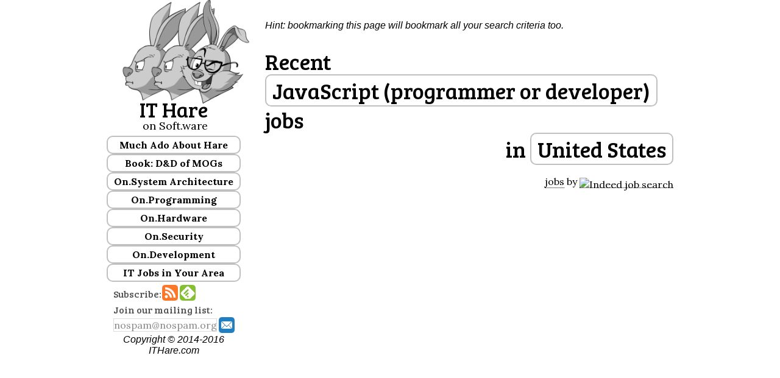

--- FILE ---
content_type: text/html; charset=UTF-8
request_url: http://ithare.com/recent-software-jobs/?q=JavaScript+%28programmer+or+developer%29&sl=&sco=us&gct=16698503&gco=us&gl=Ashburn%2C+Virginia
body_size: 8239
content:
<!DOCTYPE html>
<html lang="en-US" prefix="og: http://ogp.me/ns#">
<head>
<meta charset="UTF-8" />
<title>Recent JavaScript (programmer or developer) jobs - ITHare.com</title><meta name="viewport" content="width=device-width, initial-scale=1" />

<!-- This site is optimized with the Yoast WordPress SEO plugin v2.0.1 - https://yoast.com/wordpress/plugins/seo/ -->
<meta property="og:locale" content="en_US" />
<meta property="og:type" content="article" />
<meta property="og:title" content="Recent JavaScript (programmer or developer) jobs - ITHare.com" />
<meta property="og:site_name" content="IT Hare on Soft.ware" />
<!-- / Yoast WordPress SEO plugin. -->

<link rel='dns-prefetch' href='//fonts.googleapis.com' />
<link rel='dns-prefetch' href='//s.w.org' />
<link rel="alternate" type="application/rss+xml" title="IT Hare on Soft.ware &raquo; Feed" href="http://ithare.com/feed/" />
<link rel="alternate" type="application/rss+xml" title="IT Hare on Soft.ware &raquo; Comments Feed" href="http://ithare.com/comments/feed/" />
<link rel="alternate" type="application/rss+xml" title="IT Hare on Soft.ware &raquo;  Comments Feed" href="http://ithare.com/recent-software-jobs/feed/" />
		<script type="text/javascript">
			window._wpemojiSettings = {"baseUrl":"https:\/\/s.w.org\/images\/core\/emoji\/11.2.0\/72x72\/","ext":".png","svgUrl":"https:\/\/s.w.org\/images\/core\/emoji\/11.2.0\/svg\/","svgExt":".svg","source":{"concatemoji":"http:\/\/ithare.com\/wp-includes\/js\/wp-emoji-release.min.js?ver=5.1.19"}};
			!function(e,a,t){var n,r,o,i=a.createElement("canvas"),p=i.getContext&&i.getContext("2d");function s(e,t){var a=String.fromCharCode;p.clearRect(0,0,i.width,i.height),p.fillText(a.apply(this,e),0,0);e=i.toDataURL();return p.clearRect(0,0,i.width,i.height),p.fillText(a.apply(this,t),0,0),e===i.toDataURL()}function c(e){var t=a.createElement("script");t.src=e,t.defer=t.type="text/javascript",a.getElementsByTagName("head")[0].appendChild(t)}for(o=Array("flag","emoji"),t.supports={everything:!0,everythingExceptFlag:!0},r=0;r<o.length;r++)t.supports[o[r]]=function(e){if(!p||!p.fillText)return!1;switch(p.textBaseline="top",p.font="600 32px Arial",e){case"flag":return s([55356,56826,55356,56819],[55356,56826,8203,55356,56819])?!1:!s([55356,57332,56128,56423,56128,56418,56128,56421,56128,56430,56128,56423,56128,56447],[55356,57332,8203,56128,56423,8203,56128,56418,8203,56128,56421,8203,56128,56430,8203,56128,56423,8203,56128,56447]);case"emoji":return!s([55358,56760,9792,65039],[55358,56760,8203,9792,65039])}return!1}(o[r]),t.supports.everything=t.supports.everything&&t.supports[o[r]],"flag"!==o[r]&&(t.supports.everythingExceptFlag=t.supports.everythingExceptFlag&&t.supports[o[r]]);t.supports.everythingExceptFlag=t.supports.everythingExceptFlag&&!t.supports.flag,t.DOMReady=!1,t.readyCallback=function(){t.DOMReady=!0},t.supports.everything||(n=function(){t.readyCallback()},a.addEventListener?(a.addEventListener("DOMContentLoaded",n,!1),e.addEventListener("load",n,!1)):(e.attachEvent("onload",n),a.attachEvent("onreadystatechange",function(){"complete"===a.readyState&&t.readyCallback()})),(n=t.source||{}).concatemoji?c(n.concatemoji):n.wpemoji&&n.twemoji&&(c(n.twemoji),c(n.wpemoji)))}(window,document,window._wpemojiSettings);
		</script>
		<style type="text/css">
img.wp-smiley,
img.emoji {
	display: inline !important;
	border: none !important;
	box-shadow: none !important;
	height: 1em !important;
	width: 1em !important;
	margin: 0 .07em !important;
	vertical-align: -0.1em !important;
	background: none !important;
	padding: 0 !important;
}
</style>
	<link rel='stylesheet' id='yarppWidgetCss-css'  href='http://ithare.com/wp-content/plugins/yet-another-related-posts-plugin/style/widget.css?ver=5.1.19' type='text/css' media='all' />
<link rel='stylesheet' id='wp-quicklatex-format-css'  href='http://ithare.com/wp-content/plugins/wp-quicklatex/css/quicklatex-format.css?ver=5.1.19' type='text/css' media='all' />
<link rel='stylesheet' id='wintersong-pro-theme-css'  href='http://ithare.com/wp-content/themes/wintersong-pro/style.css?ver=1.1' type='text/css' media='all' />
<link rel='stylesheet' id='wp-block-library-css'  href='http://ithare.com/wp-includes/css/dist/block-library/style.min.css?ver=5.1.19' type='text/css' media='all' />
<link rel='stylesheet' id='wp-polls-css'  href='http://ithare.com/wp-content/plugins/wp-polls/polls-css.css?ver=2.73.8' type='text/css' media='all' />
<style id='wp-polls-inline-css' type='text/css'>
.wp-polls .pollbar {
	margin: 1px;
	font-size: 6px;
	line-height: 8px;
	height: 8px;
	background-image: url('http://ithare.com/wp-content/plugins/wp-polls/images/default/pollbg.gif');
	border: 1px solid #c8c8c8;
}

</style>
<link rel='stylesheet' id='genesis-extender-google-fonts-css'  href='//fonts.googleapis.com/css?family=Lora%3A400%2C400italic%2C700italic%2C700%7CBree+Serif%7C&#038;ver=1.1' type='text/css' media='all' />
<link rel='stylesheet' id='dashicons-css'  href='http://ithare.com/wp-includes/css/dashicons.min.css?ver=5.1.19' type='text/css' media='all' />
<link rel='stylesheet' id='google-font-roboto-css'  href='//fonts.googleapis.com/css?family=Roboto+Condensed%3A300%7CRoboto+Slab%3A300%2C400&#038;ver=1.1' type='text/css' media='all' />
<link rel='stylesheet' id='hover-css-css'  href='http://ithare.com/wp-content/uploads/hover-min.css?ver=5.1.19' type='text/css' media='all' />
<link rel='stylesheet' id='genesis-extender-minified-css'  href='//ithare.com/wp-content/uploads/genesis-extender/plugin/genesis-extender-minified.css?ver=1537768442' type='text/css' media='all' />
<script type='text/javascript' src='http://ithare.com/wp-includes/js/jquery/jquery.js?ver=1.12.4'></script>
<script type='text/javascript' src='http://ithare.com/wp-includes/js/jquery/jquery-migrate.min.js?ver=1.4.1'></script>
<script type='text/javascript' src='http://ithare.com/wp-content/themes/wintersong-pro/js/responsive-menu.js?ver=1.0.0'></script>
<script type='text/javascript' src='http://ithare.com/wp-content/plugins/wp-quicklatex/js/wp-quicklatex-frontend.js?ver=1.0'></script>
<link rel='https://api.w.org/' href='http://ithare.com/wp-json/' />
<link rel="EditURI" type="application/rsd+xml" title="RSD" href="http://ithare.com/xmlrpc.php?rsd" />
<link rel="wlwmanifest" type="application/wlwmanifest+xml" href="http://ithare.com/wp-includes/wlwmanifest.xml" /> 
<link rel='shortlink' href='http://ithare.com/?p=1788' />
<link rel="alternate" type="application/json+oembed" href="http://ithare.com/wp-json/oembed/1.0/embed?url=http%3A%2F%2Fithare.com%2Frecent-software-jobs%2F" />
<link rel="alternate" type="text/xml+oembed" href="http://ithare.com/wp-json/oembed/1.0/embed?url=http%3A%2F%2Fithare.com%2Frecent-software-jobs%2F&#038;format=xml" />
<link rel="Shortcut Icon" href="http://ithare.com/favicon.ico" type="image/x-icon" />
<link rel="pingback" href="http://ithare.com/xmlrpc.php" />
<!-- Norton SafeWeb -->
<meta name="norton-safeweb-site-verification" content="vxcv9rmi4r6mz7sforn64zkox-hjk9vyfvbtkx38jjsr7kbn746my29-qwvne4qesfyi95zuw1zavzm4f6a46ish4izbhf0177fudcp5o-mp4k9vp20-ruhoeex0nx-e" />
<!-- End of Norton SafeWeb --><!--[if lt IE 9]><script src="//html5shiv.googlecode.com/svn/trunk/html5.js"></script><![endif]-->
<link rel="canonical" href="http://ithare.com/recent-software-jobs/?q=JavaScript+%28programmer+or+developer%29&amp;sl=&amp;sco=us&amp;gct=16698503&amp;gco=us&amp;gl=Ashburn%2C+Virginia" /><meta property="og:url" content="http://ithare.com/recent-software-jobs/?q=JavaScript+%28programmer+or+developer%29&amp;sl=&amp;sco=us&amp;gct=16698503&amp;gco=us&amp;gl=Ashburn%2C+Virginia" /><meta name="twitter:card" content="summary_large_image" /><meta name="twitter:title" content="&#039;No Bugs&#039; Hare on Soft.ware" /><meta name="twitter:description" content="The blog for those Senior Software Developers, Team Leads, Architects, and Project Managers who&#039;re Able to Think" /><meta name="twitter:image:src" content="" /><style  type="text/css">.site-title a { color: #000000; }</style>
<style type="text/css" id="syntaxhighlighteranchor"></style>
</head>
<body class="page-template-default page page-id-1788 custom-header full-width-content mac chrome override" itemscope="itemscope" itemtype="http://schema.org/WebPage"><ul class="rabbit-mobile-navigation">
  <li class="rabbit-mobile-nav-item"><a href="/">Home &raquo;</a></li>
  <li class="rabbit-mobile-nav-item"><a href="/category/system-architecture/">On.System Architecture &raquo;</a></li>
  <li class="rabbit-mobile-nav-item"><a href="/category/security/">On.Security &raquo;</a></li>
  <li class="rabbit-mobile-nav-item"><a href="/category/programming">On.Programming &raquo;</a></li>
  <li class="rabbit-mobile-nav-item"><a href="/category/team-management">On Team.Management &raquo;</a></li>
  <li class="rabbit-mobile-nav-item"><a href="/category/it-hare-school/">IT Hare School &raquo;</a></li>
  <li class="rabbit-mobile-nav-item"><a href="/recent-software-jobs/?q=(programmer+or+developer)">IT Jobs in Your Area &raquo;</a></li>
</ul>
 
<input type="checkbox" id="rabbit-mobile-nav-trigger" class="rabbit-mobile-nav-trigger" />
<label for="rabbit-mobile-nav-trigger"></label><div class="site-container"><header class="site-header" role="banner" itemscope="itemscope" itemtype="http://schema.org/WPHeader"><div class="wrap"><div class="title-area"><p class="site-description" itemprop="description">analytics for those Senior Software Developers, Team Leads, Architects, and Project Managers who&#039;re Able to Think</p></div><aside class="widget-area header-widget-area"><section id="text-2" class="widget widget_text"><div class="widget-wrap">			<div class="textwidget"><!-- <div class="rabbit-google-search"><script>
  (function() {
    var cx = '018321088116759016403:th3mlpc_icm';
    var gcse = document.createElement('script');
    gcse.type = 'text/javascript';
    gcse.async = true;
    gcse.src = (document.location.protocol == 'https:' ? 'https:' : 'http:') +
        '//cse.google.com/cse.js?cx=' + cx;
    var s = document.getElementsByTagName('script')[0];
    s.parentNode.insertBefore(gcse, s);
  })();
</script>
<gcse:search></gcse:search></div>
-->
<div class="rabbit-avatar"><a href="/"><img width="250" height="198" src="/wp-content/uploads/BB_weblogo_00011b.png" alt="IT Hare Logo" /></a></div>
<div style="display:inline-block;">
<h2 style="font-size:34px; text-align:right; margin-bottom:-5px; width:100%;">IT Hare</h2>
<div style="text-align:right; font-size:18px;">on Soft.ware</div>
</div></div>
		</div></section><section id="text-3" class="widget widget_text"><div class="widget-wrap">			<div class="textwidget"><script type="text/javascript" src="http://ithare.com/wp-content/uploads/genesis-extender/plugin/scripts/jquery.accordion.js"></script>

<style>
.ithare-menu .menu-header  {
    cursor:pointer;
    display: block;
    padding: 3px;
    margin-top: 0;
    text-decoration: none;
    font-weight: bold;
    border: 2px solid;
    border-radius: 10px;
    border-color: #c0c0c0;
    /*cursor: default;*/
    color: #000;
}
.ithare-menu .menu-header:hover { color: #2a8a15; }
.ithare-menu .menu-group  {
    display: none;
}

.ithare-menu .selected  {
    display: block;
}

</style>

<div class="ithare-menu" id="menuAccord">
<a class="menu-header">Much Ado About Hare</a>
<div class="rabbit-about menu-group">
<p class=""><a href="/hare-and-bunnylore/">H.A.R.E. and Bunnylore...</a></p>
<p class=""><a href="/real-people-behind-the-hare/">Real People Behind the Hare</a></p>
<p class=""><a href="/write-for-us/">Write for Us</a></p>
<p class=""><a href="/category/announcements/">Site Announcements</a></p>
</div>
<a class="menu-header">Book: D&D of MOGs</a>
<div class="rabbit-about menu-group">
<p class=""><a href="/contents-of-development-and-deployment-of-massively-multiplayer-games-from-social-games-to-mmofps-with-stock-exchanges-in-between/">Table of Contents</a></p>
<p class=""><a href="/category/dnd-of-mogs-vol1-1st-beta">1st beta of Vol. I-III</a></p>
<p class=""><a href="/category/dnd-of-mogs-vol2-1st-beta">1st beta of Vol. IV-VI</a></p>
<p class=""><a href="/category/dd-of-mogs-part-depl-1st-beta">1st beta of Vol. VII-IX</a></p>
<p class="">Buy Vol. I on <a href="https://www.amazon.com/Development-Deployment-Multiplayer-Online-Games/dp/3903213055/">Amazon</a></p>
<p class="">Early Access to Vol. I-III on <a href="https://leanpub.com/b/development-and-deployment-of-multiplayer-online-games-part-arch">Leanpub</a></p>
<br/>
</div>
<a class="menu-header">On.System Architecture</a><div class="rabbit-about menu-group">
<p class=""><a href="/category/requirements-analysis/">Requirement Analysis...</a></p>
<p class=""><a href="/category/design-decisions/">Design Decisions...</a></p>
<p  class=""><a href="/category/distributed-systems/">Distributed Systems...</a></p>
<p  class=""><a href="/category/reactors/">(Re)Actors...</a></p>
</div>
<a class="menu-header">On.Programming</a>
<div class="rabbit-about menu-group">
<p class=""><a href="/category/tips-and-tricks/">Tips &amp; Tricks...</a></p>
<p class=""><a href="/category/network-programming/">Network Programming...</a></p>
<p class=""><a href="/category/programming-languages/">Programming Languages...</a></p>
<p class=""><a href="/category/optimizations/">Optimizations...</a></p>
<p class=""><a href="/category/debugging/">Debugging...</a></p>
<p class=""><a href="/category/embedded-development/">Embedded...</a></p>
<br/>
</div>
<a class="menu-header">On.Hardware</a>
<div class="rabbit-about menu-group">
<p class=""><a href="/category/mcu/">MCU</a></p>
<p class=""><a href="/category/wi-fi/">Wi-Fi</a></p>
<br/>
</div>
<a class="menu-header">On.Security</a>
<div class="rabbit-about menu-group">
<p class=""><a href="/category/security-best-practices/">Best Practices...</a></p>
<p class=""><a href="/category/anti-cheating/">Fraud Prevention...</a></p>
<p class=""><a href="/category/security-research/">Research...</a></p>
<br />
</div>
<a class="menu-header">On.Development</a>
<div class="rabbit-about menu-group">
<p class=""><a href="/category/development-philosophy/">Development Philosophy...</a></p>
<p class=""><a href="/category/development-processes/">Development Processes...</a></p>
<p class=""><a href="/category/team-structure/">Team Structure...</a></p>
<p class=""><a href="/category/it-careers/">IT Careers & IT Hiring...</a></p>
</div>
<!--
<a class="menu-header[rabbit_category_selected id='it-hare-school']">IT Hare School</a>
<div class="rabbit-about menu-group[rabbit_category_selected id='it-hare-school']">
<p class="[rabbit_this_cat id='it-hare-school-for-dinosaurs']"><a href="/category/it-hare-school-for-dinosaurs/">School for Dinosaurs</a></p>
<p class="[rabbit_this_cat id='for-dummies-by-dummies']"><a href="/category/for-dummies-by-dummies/">For Dummies By Dummies</a></p>
<br/>
</div> -->
<a class="menu-header">IT Jobs in Your Area</a>
<div class="rabbit-about menu-group">
<p><a href="/recent-software-jobs/?q=(programmer+or+developer)">Programming Jobs...</a></p>
<p><a href='/recent-software-jobs/?q=database'>Database Jobs...</a></p>
<p><a href='/recent-software-jobs/?q=%22information+security%22'>Information Security Jobs...</a></p>
<p><a href='/recent-software-jobs/?q=software+(architect+or+%22team+lead%22+or+%22project+manager%22)'>Architect/T-Lead/PM Jobs...</a></p>
</div>
</div>
<script type="text/javascript">
    jQuery().ready(function(){
        jQuery("#menuAccord").accordion({
            active: jQuery("#menuAccord a.selected"), 
            //event: 'mouseover', 
            event: 'click', 
            header: '.menu-header'
        });
    });
</script></div>
		</div></section><section id="text-4" class="widget widget_text"><div class="widget-wrap">			<div class="textwidget"><div class="rabbit-subscribe" style="display:inline-block; margin-bottom:-3px;"><span>Subscribe:</span><a href="http://ithare.com/rssfeed/" class="wobble-top"><img width="26" height="26" src="/wp-content/uploads/socialnet_rss.png" alt="...to RSS feed"></a><a href='http://feedly.com/i/subscription/feed/http://ithare.com/rssfeed/'  target='blank' class="wobble-top"><img width="26" height="26" src="/wp-content/uploads/socialnet_feedly.png" alt="...using Feedly"></a><br />

<script>
function onEmailSubscribe() {
    var email = document.forms["rabbit_email_subscribe"]["email"].value;
    if (email == null || email == "") {
        alert('Please enter your e-mail address');
        document.forms["rabbit_email_subscribe"]["email"].focus();
        return false;
    }
}
</script>

Join our mailing list: <form name="rabbit_email_subscribe" action="/thank-you-email-subscription/" method="POST" onsubmit="return onEmailSubscribe()">
<input class="rabbit-email-1" type="text" placeholder="nospam@nospam.org" name="email">
<input class="rabbit-email-2" type="text" name="captcha" placeholder="type captcha here"><input class="rabbit-email-3 wobble-top" type="image" src="/wp-content/uploads/socialnet_mail1.png" width="26" height="26"  name="subscribe" value="yes"></form></div>
		</div></section><section id="categorizedtagcloudwidget-2" class="widget widget_categorizedtagcloudwidget"><div class="widget-wrap">
    <div id="categorized-tag-cloud"><span id="categorized-tag-cloud-el-1"><a href="http://ithare.com/tag/determinism/" class="tag-cloud-link tag-link-183 tag-link-position-1" style="font-size: 7.6176470588235pt;" aria-label="Determinism (17 items)">Determinism</a></span> <span id="categorized-tag-cloud-el-2"><a href="http://ithare.com/tag/non-blocking/" class="tag-cloud-link tag-link-217 tag-link-position-2" style="font-size: 7.3088235294118pt;" aria-label="non-blocking (16 items)">non-blocking</a></span> <span id="categorized-tag-cloud-el-3"><a href="http://ithare.com/tag/scalability/" class="tag-cloud-link tag-link-224 tag-link-position-3" style="font-size: 7pt;" aria-label="Scalability (15 items)">Scalability</a></span> <span id="categorized-tag-cloud-el-4"><a href="http://ithare.com/tag/multiplayer/" class="tag-cloud-link tag-link-216 tag-link-position-4" style="font-size: 14pt;" aria-label="multiplayer (75 items)">multiplayer</a></span> <span id="categorized-tag-cloud-el-5"><a href="http://ithare.com/tag/overload/" class="tag-cloud-link tag-link-237 tag-link-position-5" style="font-size: 11.426470588235pt;" aria-label="Overload (42 items)">Overload</a></span> <span id="categorized-tag-cloud-el-6"><a href="http://ithare.com/tag/database/" class="tag-cloud-link tag-link-225 tag-link-position-6" style="font-size: 8.6470588235294pt;" aria-label="Database (22 items)">Database</a></span> <span id="categorized-tag-cloud-el-7"><a href="http://ithare.com/tag/multithreading/" class="tag-cloud-link tag-link-4 tag-link-position-7" style="font-size: 7.8235294117647pt;" aria-label="Multithreading (18 items)">Multithreading</a></span> <span id="categorized-tag-cloud-el-8"><a href="http://ithare.com/tag/crazy-stuff/" class="tag-cloud-link tag-link-211 tag-link-position-8" style="font-size: 9.3676470588235pt;" aria-label="crazy stuff (26 items)">crazy stuff</a></span> <span id="categorized-tag-cloud-el-9"><a href="http://ithare.com/tag/client/" class="tag-cloud-link tag-link-132 tag-link-position-9" style="font-size: 10.397058823529pt;" aria-label="Client (33 items)">Client</a></span> <span id="categorized-tag-cloud-el-10"><a href="http://ithare.com/tag/cpp/" class="tag-cloud-link tag-link-39 tag-link-position-10" style="font-size: 12.352941176471pt;" aria-label="C/C++ (52 items)">C/C++</a></span> <span id="categorized-tag-cloud-el-11"><a href="http://ithare.com/tag/server/" class="tag-cloud-link tag-link-134 tag-link-position-11" style="font-size: 11.735294117647pt;" aria-label="Server (45 items)">Server</a></span> <span id="categorized-tag-cloud-el-12"><a href="http://ithare.com/tag/oltp/" class="tag-cloud-link tag-link-226 tag-link-position-12" style="font-size: 7pt;" aria-label="OLTP (15 items)">OLTP</a></span> </div>
  	<style>
  	
  		#categorized-tag-cloud a, #categorized-tag-cloud a:visited { text-decoration:none; }
      #categorized-tag-cloud a:hover { text-decoration:none; color:#2a8a15; }
    		#categorized-tag-cloud-el-1 a, #categorized-tag-cloud-el-1 a:visited { color:#3a5894; }
    		#categorized-tag-cloud-el-2 a, #categorized-tag-cloud-el-2 a:visited { color:#3a5894; }
    		#categorized-tag-cloud-el-3 a, #categorized-tag-cloud-el-3 a:visited { color:#3a5894; }
    		#categorized-tag-cloud-el-4 a, #categorized-tag-cloud-el-4 a:visited { color:#3a5894; }
    		#categorized-tag-cloud-el-5 a, #categorized-tag-cloud-el-5 a:visited { color:#3a5894; }
    		#categorized-tag-cloud-el-6 a, #categorized-tag-cloud-el-6 a:visited { color:#3a5894; }
    		#categorized-tag-cloud-el-7 a, #categorized-tag-cloud-el-7 a:visited { color:#3a5894; }
    		#categorized-tag-cloud-el-8 a, #categorized-tag-cloud-el-8 a:visited { color:#3a5894; }
    		#categorized-tag-cloud-el-9 a, #categorized-tag-cloud-el-9 a:visited { color:#3a5894; }
    		#categorized-tag-cloud-el-10 a, #categorized-tag-cloud-el-10 a:visited { color:#3a5894; }
    		#categorized-tag-cloud-el-11 a, #categorized-tag-cloud-el-11 a:visited { color:#3a5894; }
    		#categorized-tag-cloud-el-12 a, #categorized-tag-cloud-el-12 a:visited { color:#3a5894; }
  	</style></div></section></aside><footer class="site-footer" role="contentinfo" itemscope="itemscope" itemtype="http://schema.org/WPFooter"><div class="wrap"><p>Copyright &copy; 2014-2016 ITHare.com</div></footer></div></header><div class="site-inner"><div class="content-sidebar-wrap"><main class="content" role="main" itemprop="mainContentOfPage"><div class="rabbit-mobile-only rabbit-mobile-header"><a href="/">IT Hare <span class="rabbit-nowrap">on Soft.ware</span></a></div><article class="post-1788 page type-page status-publish entry" itemscope="itemscope" itemtype="http://schema.org/CreativeWork"><header class="entry-header"></header><div class="entry-content" itemprop="text"><script type="text/javascript" src="http://ithare.com/wp-content/uploads/genesis-extender/plugin/scripts/jquery.hoverIntent.js"></script>
<script type="text/javascript" src="http://ithare.com/wp-content/uploads/genesis-extender/plugin/scripts/mbMenu.js"></script><p><em>Hint: bookmarking this page will bookmark all your search criteria too.</em></p><!-- requesting GeoIP data for IP 18.188.227.93 --><!--{"code":"INSUFFICIENT_FUNDS","error":"You do not have sufficient funds to use this service."}--><h1 class="rabbit-job-search-title rabbit-jobmenus"><div>Recent <span class="rabbit-job-search-term" menu="rabbit-devmenu">JavaScript (programmer or developer)</span> jobs</div><div style="text-align:right;">in <span class="rabbit-job-search-location" menu="rabbit-locmenu">United States</span></div></h1><div id="rabbit-devmenu" class="mbmenu"><a href="/recent-software-jobs/?q=web+%28programmer+or+developer%29&amp;sl=&amp;sco=us&amp;gct=17689629&amp;gco=&amp;gl=">web (programmer or developer)</a><a href="/recent-software-jobs/?q=HTML+%28programmer+or+developer%29&amp;sl=&amp;sco=us&amp;gct=17689629&amp;gco=&amp;gl=">HTML (programmer or developer)</a><a href="/recent-software-jobs/?q=PHP+%28programmer+or+developer%29&amp;sl=&amp;sco=us&amp;gct=17689629&amp;gco=&amp;gl=">PHP (programmer or developer)</a><a href="/recent-software-jobs/?q=Ruby+%28programmer+or+developer%29&amp;sl=&amp;sco=us&amp;gct=17689629&amp;gco=&amp;gl=">Ruby (programmer or developer)</a><a href="/recent-software-jobs/?q=Java+%28programmer+or+developer%29&amp;sl=&amp;sco=us&amp;gct=17689629&amp;gco=&amp;gl=">Java (programmer or developer)</a><a href="/recent-software-jobs/?q=.NET+%28programmer+or+developer%29&amp;sl=&amp;sco=us&amp;gct=17689629&amp;gco=&amp;gl=">.NET (programmer or developer)</a><a menu="rabbit-custom-job-term">Custom...</a></div><div id="rabbit-locmenu" class="mbmenu"><a menu="rabbit-custom-job-loc">Custom...</a></div>		<div id="rabbit-custom-job-term" class="mbmenu">
		<a data-type="text">
			<form action="/recent-software-jobs/" method="GET"><input type="text" name="q" value="JavaScript (programmer or developer)"/><input type="hidden" name="sl" value="" /><input type="hidden" name="sco" value="us" /><input type="hidden" name="gct" value="17689629" /><input type="hidden" name="gco" value="" /><input type="hidden" name="gl" value="" />				<input type="submit" name="submit" value="Ok"/>
			</form>
		</a>
		</div>		<div id="rabbit-custom-job-loc" class="mbmenu">
		<a data-type="text">
			<form action="/recent-software-jobs/" method="GET"><input type="hidden" name="q" value="JavaScript (programmer or developer)"/><input type="text" name="sl" value="" /><br /><select name="sco"><option value="us" selected="selected">United States</option><option value="ar">Argentina</option><option value="au">Australia</option><option value="at">Austria</option><option value="bh">Bahrain</option><option value="be">Belgium</option><option value="br">Brazil</option><option value="ca">Canada</option><option value="cl">Chile</option><option value="cn">China</option><option value="co">Columbia</option><option value="cz">Czech Republic</option><option value="dk">Denmark</option><option value="fi">Finland</option><option value="fr">France</option><option value="de">Germany</option><option value="gr">Greece</option><option value="hk">Hong Kong</option><option value="hu">Hungary</option><option value="in">India</option><option value="id">Indonesia</option><option value="ie">Ireland</option><option value="il">Israel</option><option value="it">Italy</option><option value="jp">Japan</option><option value="kr">Korea</option><option value="kw">Kuwait</option><option value="lu">Luxembourg</option><option value="my">Malaysia</option><option value="mx">Mexico</option><option value="nl">Netherlands</option><option value="nz">New Zealand</option><option value="no">Norway</option><option value="om">Oman</option><option value="pk">Pakistan</option><option value="pe">Peru</option><option value="ph">Phillipines</option><option value="pl">Poland</option><option value="pt">Portugal</option><option value="qa">Qatar</option><option value="ro">Romania</option><option value="ru">Russia</option><option value="sa">Saudi Arabia</option><option value="sg">Singapore</option><option value="za">South Africa</option><option value="es">Spain</option><option value="se">Sweden</option><option value="ch">Switzerland</option><option value="tw">Taiwan</option><option value="tr">Turkey</option><option value="ae">United Arab Emirates</option><option value="gb">United Kingdom</option><option value="ve">Venezuela</option></select><input type="hidden" name="gct" value="17689629" /><input type="hidden" name="gco" value="" /><input type="hidden" name="gl" value="" />				<input type="submit" name="submit" value="Ok"/>
			</form>
		</a>
		</div><script>
jQuery(".rabbit-jobmenus").buildMenu({
          template:"yourMenuVoiceTemplate",
          additionalData:"",
          menuSelector:".menuContainer",
          menuWidth:150,
          openOnRight:false,
          containment:"window",
          //iconPath:"ico/",
          //hasImages:true,
		  hasImages:false,
          fadeInTime:100,
          fadeOutTime:200,
          menuTop:0,
          menuLeft:0,
          submenuTop:0,
          submenuLeft:4,
          opacity:1,
          shadow:false,
          shadowColor:"black",
          shadowOpacity:.2,
          openOnClick:true,
          closeOnMouseOut:false,
          closeAfter:500,
          minZindex:"auto",
          hoverIntent:100, //if you use jquery.hoverIntent.js set this to time in milliseconds; 0= false;
          submenuHoverIntent:100, //if you use jquery.hoverIntent.js set this to time in milliseconds; 0= false;
      });
</script><div style="text-align:right;">
<span id=indeed_at><a href="http://www.indeed.com/">jobs</a>
by <a href="http://www.indeed.com/" title="Job Search"><img width="54" height="19" src="http://www.indeed.com/p/jobsearch.gif" style="border: 0; vertical-align: middle;" alt="Indeed job search"></a></span>
</div>
</div></article><div class="rabbit-second-footer">Copyright &copy; 2014-2016 ITHare.com</div></main></div></div></div><script>
  (function(i,s,o,g,r,a,m){i['GoogleAnalyticsObject']=r;i[r]=i[r]||function(){
  (i[r].q=i[r].q||[]).push(arguments)},i[r].l=1*new Date();a=s.createElement(o),
  m=s.getElementsByTagName(o)[0];a.async=1;a.src=g;m.parentNode.insertBefore(a,m)
  })(window,document,'script','//www.google-analytics.com/analytics.js','ga');

  ga('create', 'UA-58173192-1', 'auto');
  ga('send', 'pageview');

</script><script type='text/javascript'>
/* <![CDATA[ */
var pollsL10n = {"ajax_url":"http:\/\/ithare.com\/wp-admin\/admin-ajax.php","text_wait":"Your last request is still being processed. Please wait a while ...","text_valid":"Please choose a valid poll answer.","text_multiple":"Maximum number of choices allowed: ","show_loading":"1","show_fading":"1"};
/* ]]> */
</script>
<script type='text/javascript' src='http://ithare.com/wp-content/plugins/wp-polls/polls-js.js?ver=2.73.8'></script>
<script type='text/javascript' src='http://ithare.com/wp-includes/js/comment-reply.min.js?ver=5.1.19'></script>
<script type='text/javascript' src='http://ithare.com/wp-includes/js/wp-embed.min.js?ver=5.1.19'></script>
</body>
</html>
